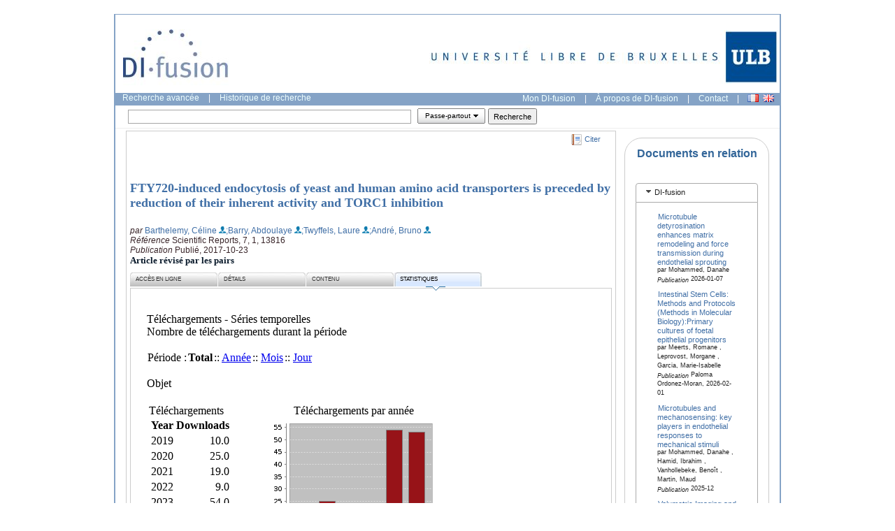

--- FILE ---
content_type: text/html;charset=UTF-8
request_url: https://dipot.ulb.ac.be/dspace/stats?level=item&type=access&page=down-series&locale=fr&iframe=true&object-id=2013/ULB-DIPOT:oai:dipot.ulb.ac.be:2013/260472
body_size: 8176
content:




















 














<script language="JavaScript" src="/dspace/stats/calendar1.js"></script>
<link rel="stylesheet" type="text/css" media="screen" href="http://difusion.ulb.ac.be/vufind/interface/themes/ulb/css/styles.css" />



	<table width="100%" border=0 cellpadding=3 cellspacing=0 bgcolor="#ffffff">
		<tr valign=top>
			
			<td>			
			
	        	<table width="100%" border="0" cellpadding="0" cellspacing="0" >
					<tr>
						<td>
	                		<div class="StatTitle">Téléchargements - Séries temporelles</div>
	                		<div class="Normal">Nombre de téléchargements durant la période</div>
	                	</td>
	                </tr>
	                
	                <tr>
	                	<td>
	                		<br><table border='0' cellpadding='1' cellspacing='0'>
<tr>
<td>
<span class='Normal'>Période :</span></td>
<td>
<b><span class='Normal'>Total</span></b>
</td>
<td>
 :: <a class='link' href=/dspace/stats?level=item&type=access&page=down-series&tab=2&locale=fr&iframe=true&object=item&object-id=2013/260472&start=01-01-2026&end=18-01-2026&pyear=2026&pmonth=01&anoinicio=2026&anofim=2026&mesinicio=01&mesfim=01>Année</a>
</td>
<td>
 :: <a class='link' href=/dspace/stats?level=item&type=access&page=down-series&tab=3&locale=fr&iframe=true&object=item&object-id=2013/260472&start=01-01-2026&end=18-01-2026&pyear=2026&pmonth=01&anoinicio=2026&anofim=2026&mesinicio=01&mesfim=01>Mois</a>
</td>
<td>
 :: <a class='link' href=/dspace/stats?level=item&type=access&page=down-series&tab=4&locale=fr&iframe=true&object=item&object-id=2013/260472&start=01-01-2026&end=18-01-2026&pyear=2026&pmonth=01&anoinicio=2026&anofim=2026&mesinicio=01&mesfim=01>Jour</a>
</td>
</tr>
</table><br>

	                	</td>
	                </tr> 
					
					<tr>
						<td>
	 						
	            		</td>
	            	</tr> 
	        	</table>
	        	
				
	        		   
	   				
	        		<table width="100%" border="0" cellpadding="0" cellspacing="0" >
	            		<tr>
	            			<td>
	             				<?xml version="1.0" encoding="UTF-8"?>
<table cellspacing="0" cellpadding="0" width="100%" border="0">
<tr>
<td>
<div class="BlockTitle">Objet</div>
<table class="statTable" align="left" border="0"/>
<br/>
</td>
</tr>
<tr>
<td>
<table cellspacing="0" cellpadding="0" border="0">
<tr>
<td valign="top">
<div class="BlockTitle">Téléchargements</div>
<table class="statTable">
<tr>
<th align="left" class="statTableHeader">Year</th>
<th align="left" class="statTableHeader">Downloads</th>
</tr>
<tr>
<td align="left" class="statOddRowOddCol">2019</td>
<td align="right" class="statOddRowEvenCol">10.0</td>
</tr>
<tr>
<td align="left" class="statEvenRowOddCol">2020</td>
<td align="right" class="statEvenRowEvenCol">25.0</td>
</tr>
<tr>
<td align="left" class="statOddRowOddCol">2021</td>
<td align="right" class="statOddRowEvenCol">19.0</td>
</tr>
<tr>
<td align="left" class="statEvenRowOddCol">2022</td>
<td align="right" class="statEvenRowEvenCol">9.0</td>
</tr>
<tr>
<td align="left" class="statOddRowOddCol">2023</td>
<td align="right" class="statOddRowEvenCol">54.0</td>
</tr>
<tr>
<td align="left" class="statEvenRowOddCol">2024</td>
<td align="right" class="statEvenRowEvenCol">53.0</td>
</tr>
<tr>
<td align="left" class="statOddRowOddCol">
<b/>
</td>
<td align="right" class="statOddRowEvenCol">
<b>170.0</b>
</td>
</tr>
</table>
<br/>
</td>
<td width="50"/>
<td valign="top">
<table cellspacing="0" cellpadding="0" border="0">
<tr>
<td align="center">
<div class="BlockTitle">Téléchargements par année</div>
</td>
</tr>
<tr>
<td>
<img border="0" src="DisplayChart?filename=jfreechart-4490410629502666123.png"/>
</td>
</tr>
</table>
</td>
</tr>
</table>
</td>
</tr>
<tr>
<td>
<table cellspacing="0" cellpadding="0" border="0">
<tr>
<td valign="top">
<div class="BlockTitle">Téléchargements par pays</div>
<table class="statTable">
<tr>
<th align="left" class="statTableHeader">Origin</th>
<th align="left" class="statTableHeader">Downloads</th>
<th align="left" class="statTableHeader">Perc.(%)</th>
</tr>
<tr>
<td align="left" class="statOddRowOddCol">
<img src="stats/img/flags/us.png" alt="United States"/> United States</td>
<td align="right" class="statOddRowEvenCol">177.0</td>
<td align="right" class="statOddRowOddCol">81.19</td>
</tr>
<tr>
<td align="left" class="statEvenRowOddCol">
<img src="stats/img/flags/--.png" alt="N/A"/> N/A</td>
<td align="right" class="statEvenRowEvenCol">25.0</td>
<td align="right" class="statEvenRowOddCol">11.47</td>
</tr>
<tr>
<td align="left" class="statOddRowOddCol">
<img src="stats/img/flags/jp.png" alt="Japan"/> Japan</td>
<td align="right" class="statOddRowEvenCol">3.0</td>
<td align="right" class="statOddRowOddCol">1.38</td>
</tr>
<tr>
<td align="left" class="statEvenRowOddCol">
<img src="stats/img/flags/cn.png" alt="China"/> China</td>
<td align="right" class="statEvenRowEvenCol">2.0</td>
<td align="right" class="statEvenRowOddCol">0.92</td>
</tr>
<tr>
<td align="left" class="statOddRowOddCol">
<img src="stats/img/flags/de.png" alt="Germany"/> Germany</td>
<td align="right" class="statOddRowEvenCol">1.0</td>
<td align="right" class="statOddRowOddCol">0.46</td>
</tr>
<tr>
<td align="left" class="statEvenRowOddCol">
<img src="stats/img/flags/ch.png" alt="Switzerland"/> Switzerland</td>
<td align="right" class="statEvenRowEvenCol">1.0</td>
<td align="right" class="statEvenRowOddCol">0.46</td>
</tr>
<tr>
<td align="left" class="statOddRowOddCol">
<img src="stats/img/flags/at.png" alt="Austria"/> Austria</td>
<td align="right" class="statOddRowEvenCol">1.0</td>
<td align="right" class="statOddRowOddCol">0.46</td>
</tr>
<tr>
<td align="left" class="statEvenRowOddCol">
<img src="stats/img/flags/kr.png" alt="Korea, Republic of"/> Korea, Republic of</td>
<td align="right" class="statEvenRowEvenCol">1.0</td>
<td align="right" class="statEvenRowOddCol">0.46</td>
</tr>
<tr>
<td align="left" class="statOddRowOddCol">
<img src="stats/img/flags/eu.png" alt="Europe"/> Europe</td>
<td align="right" class="statOddRowEvenCol">1.0</td>
<td align="right" class="statOddRowOddCol">0.46</td>
</tr>
<tr>
<td align="left" class="statEvenRowOddCol">
<img src="stats/img/flags/dk.png" alt="Denmark"/> Denmark</td>
<td align="right" class="statEvenRowEvenCol">1.0</td>
<td align="right" class="statEvenRowOddCol">0.46</td>
</tr>
<tr>
<td align="left" class="statOddRowOddCol">
<img src="stats/img/flags/zz.png" alt="ULB"/> ULB</td>
<td align="right" class="statOddRowEvenCol">1.0</td>
<td align="right" class="statOddRowOddCol">0.46</td>
</tr>
<tr>
<td align="left" class="statEvenRowOddCol">
<img src="stats/img/flags/ro.png" alt="Romania"/> Romania</td>
<td align="right" class="statEvenRowEvenCol">1.0</td>
<td align="right" class="statEvenRowOddCol">0.46</td>
</tr>
<tr>
<td align="left" class="statOddRowOddCol">
<img src="stats/img/flags/fr.png" alt="France"/> France</td>
<td align="right" class="statOddRowEvenCol">1.0</td>
<td align="right" class="statOddRowOddCol">0.46</td>
</tr>
<tr>
<td align="left" class="statEvenRowOddCol">
<img src="stats/img/flags/ca.png" alt="Canada"/> Canada</td>
<td align="right" class="statEvenRowEvenCol">1.0</td>
<td align="right" class="statEvenRowOddCol">0.46</td>
</tr>
<tr>
<td align="left" class="statOddRowOddCol">
<img src="stats/img/flags/gb.png" alt="United Kingdom"/> United Kingdom</td>
<td align="right" class="statOddRowEvenCol">1.0</td>
<td align="right" class="statOddRowOddCol">0.46</td>
</tr>
<tr>
<td align="left" class="statOddRowOddCol">
<b/>
</td>
<td align="right" class="statOddRowEvenCol">
<b>218.0</b>
</td>
<td align="right" class="statOddRowOddCol">
<b>100.00</b>
</td>
</tr>
</table>
<br/>
</td>
<td width="50"/>
<td valign="top">
<table cellspacing="0" cellpadding="0" border="0">
<tr>
<td align="center">
<div class="BlockTitle">Téléchargements par pays (top 10)</div>
</td>
</tr>
<tr>
<td>
<img border="0" src="DisplayChart?filename=jfreechart-3862875417725573054.png"/>
</td>
</tr>
</table>
</td>
</tr>
</table>
</td>
</tr>
</table>
 
	            			</td>
	            		</tr>
	            	</table>
	    			
				
			      
	    </td>
	  </tr>
	</table>




--- FILE ---
content_type: text/html;charset=UTF-8
request_url: https://dipot.ulb.ac.be/dspace/stats/img/flags/us.png
body_size: 193
content:
�PNG

   IHDR         "�L�   	pHYs    ��~�   tIME�4�tGL   `IDATx�cd������E��X��������&���+�9s�8#U]��U�AF�ǎ�obd�@	8s�8���T #�E�~�1�  �KIW�y    IEND�B`�

--- FILE ---
content_type: text/html;charset=UTF-8
request_url: https://dipot.ulb.ac.be/dspace/stats/img/flags/de.png
body_size: 180
content:
�PNG

   IHDR         ����   	pHYs     ��   fIDATx�c�e�d ���}%C#'9��� K��r�1^�s�������$������L�H"Y�~!�6�/����Z�3��ߔ%'$��%+�X�����#� ��g�_kT     IEND�B`�

--- FILE ---
content_type: text/html;charset=UTF-8
request_url: https://dipot.ulb.ac.be/dspace/stats/img/flags/ch.png
body_size: 211
content:
�PNG

   IHDR         "�L�   	pHYs     ��   tIME�9�8/   tEXtComment Created with The GIMP�d%n   IIDATx�cd���l�� �����g���,?�"Xpy��vF:��F�K��b6.o-� �TJ�F    IEND�B`�

--- FILE ---
content_type: text/html;charset=UTF-8
request_url: https://dipot.ulb.ac.be/dspace/stats/img/flags/at.png
body_size: 295
content:
�PNG

   IHDR         ����   bKGD      �C�   	pHYs    ��~�   tIME�/!�v   �IDATxڥ�ANBAD_���	�+xW�����řr!+@������~�J��^7�W�H:P���Y�>6c��4D����a���߼�d�ۧǇY�n�� 		�>O���W>�^��'��q@����z�����	��P�\3����oIm�%-iu�s���: ����c�n)�s��K>���    IEND�B`�

--- FILE ---
content_type: text/html;charset=UTF-8
request_url: https://dipot.ulb.ac.be/dspace/stats/img/flags/kr.png
body_size: 353
content:
�PNG

   IHDR         ����   bKGD      �C�   	pHYs    ��~�   tIME�*���   �IDATxڕ�1O�0�?E��w�����f�gF�]W�nݻ8ʊ� �E�T-��
����ɋ���z�Ny�/�e9���*�-�h��"�[/�����z��ԔR��Y��v��!��	��ŏ�螺X�
�k�:i��:�1�����f�P�YN:�`���'�yq��ԃ��z���[���*�~�lRb{��-B������II�>��N���9g������ ��w�T�i��I3��VocW���o���    IEND�B`�

--- FILE ---
content_type: text/html;charset=UTF-8
request_url: https://dipot.ulb.ac.be/dspace/stats/img/flags/eu.png
body_size: 228
content:
�PNG

   IHDR         ����   bKGD      �C�   	pHYs  
�  
���Z   tIME��[�   qIDATx�c0{�@:`�%���@J�m\�����?) h��6�+p!4E�z���Ձ���IZ��
�c��hk�����^�9��A��`W˟�O
�j�'ʶ�X�^�qM�#��-\�Qߋ    IEND�B`�

--- FILE ---
content_type: text/html;charset=UTF-8
request_url: https://dipot.ulb.ac.be/dspace/stats/img/flags/dk.png
body_size: 218
content:
�PNG

   IHDR         ����   bKGD � � �*%�   	pHYs     ��   tIME�2F��m   gIDATx�c���ɀ
��������$h�Ȁ0bjS��¸�ȅKY ���?\����Ƃ�fNj9��رc�Iǎ#Ӷ���A��S����Ф������Y ��G��b��    IEND�B`�

--- FILE ---
content_type: text/html;charset=UTF-8
request_url: https://dipot.ulb.ac.be/dspace/stats/img/flags/ro.png
body_size: 245
content:
�PNG

   IHDR         ����   bKGD � � $����   	pHYs     ��   tIME�*/g17;   �IDATx�c��Y!�	\����S������|��+0�&4=x���H��,n.F�� �9~�01�H����?����n��m?X�P�/���������1��o4r������'Dj ��"$��'J    IEND�B`�

--- FILE ---
content_type: text/html;charset=UTF-8
request_url: https://dipot.ulb.ac.be/dspace/stats/img/flags/fr.png
body_size: 276
content:
�PNG

   IHDR         ����   bKGD � � ���@�   	pHYs     ��   tIME� 6]��o   �IDATxڵ�M
�0�ߌ!��u�ҫt�e��ʕ9�'pSIlӌ�������
��x"ޣ���xءK^Jk_{%��U/Aac��C�g���2t3B�{��/HU	�w��
Gk=�j�K��X|�2�ߵ�e�n����������rk��Z�
� ��:��9�d5*NP��n    IEND�B`�

--- FILE ---
content_type: text/html;charset=UTF-8
request_url: https://dipot.ulb.ac.be/dspace/stats/img/flags/gb.png
body_size: 644
content:
�PNG

   IHDR         ����   	pHYs    ��~�   tIME���b  #IDATx�c���ݭ�*�����w��~�kO9S�S�������F�,>>y�o|%�	������.�������t�+޺z�
QA^!)~$ -�������wS��b```^p����y��?�1�M��T��׃��N!k��d��Lrճ�쫞n��_4�5�G`L�K�I������������!��C�������^?$n���qӮ�݆|Y�,��f��=wR�{�DҎ���Ag�od۶����s�*��/��1����.��]��?�C���.Y��ă���/000�������`X�a�ei�J�f���*no���۩�{xtܵ"�J�<�&}�p����t,o�����w�C�3��b��q��O_�-{/��w��ٓg��z�ҟ�7i�Υg>N:��%%)��Ҏ�O�1]�B6������jV��t���UO�ä��[���7,��̙&3��h���ӝ%�A��'�v���{黝O-¤- ~c�4�lU�m羓wʋ�3��cfC�v��7vaޟٕ]��~����� v
�ĝ�    IEND�B`�